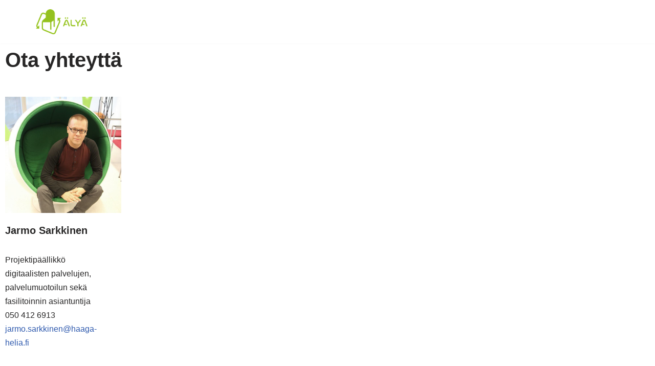

--- FILE ---
content_type: text/css;charset=UTF-8
request_url: https://www.alya-hanke.fi/files/elementor/css/post-33.css?ver=1680239322
body_size: 694
content:
.elementor-33 .elementor-element.elementor-element-5d93530f > .elementor-container{max-width:740px;}.elementor-33 .elementor-element.elementor-element-29b331d > .elementor-container{max-width:740px;}.elementor-33 .elementor-element.elementor-element-6e5853e > .elementor-container{max-width:740px;}.elementor-33 .elementor-element.elementor-element-c4446af > .elementor-container{max-width:740px;}.elementor-33 .elementor-element.elementor-element-f292a97 > .elementor-container{max-width:740px;}.elementor-33 .elementor-element.elementor-element-6889c49 > .elementor-container{max-width:740px;}.elementor-33 .elementor-element.elementor-element-e0d5bee > .elementor-container{max-width:740px;}